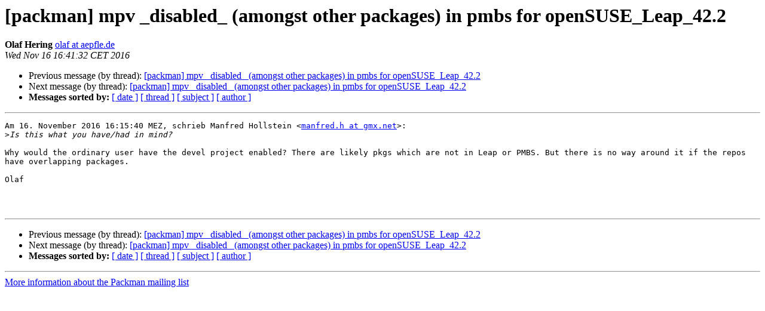

--- FILE ---
content_type: text/html; charset=utf-8
request_url: https://lists.links2linux.de/pipermail/packman/2016-November/014809.html
body_size: 1148
content:
<!DOCTYPE HTML PUBLIC "-//W3C//DTD HTML 4.01 Transitional//EN">
<HTML>
 <HEAD>
   <TITLE> [packman] mpv _disabled_ (amongst other packages) in pmbs for	openSUSE_Leap_42.2
   </TITLE>
   <LINK REL="Index" HREF="index.html" >
   <LINK REL="made" HREF="mailto:packman%40links2linux.de?Subject=Re%3A%20%5Bpackman%5D%20mpv%20_disabled_%20%28amongst%20other%20packages%29%20in%20pmbs%20for%0A%09openSUSE_Leap_42.2&In-Reply-To=%3CC3214004-AA2A-46CC-A760-B0D94CD4DB14%40aepfle.de%3E">
   <META NAME="robots" CONTENT="index,nofollow">
   <style type="text/css">
       pre {
           white-space: pre-wrap;       /* css-2.1, curent FF, Opera, Safari */
           }
   </style>
   <META http-equiv="Content-Type" content="text/html; charset=utf-8">
   <LINK REL="Previous"  HREF="014808.html">
   <LINK REL="Next"  HREF="014810.html">
 </HEAD>
 <BODY BGCOLOR="#ffffff">
   <H1>[packman] mpv _disabled_ (amongst other packages) in pmbs for	openSUSE_Leap_42.2</H1>
    <B>Olaf Hering</B> 
    <A HREF="mailto:packman%40links2linux.de?Subject=Re%3A%20%5Bpackman%5D%20mpv%20_disabled_%20%28amongst%20other%20packages%29%20in%20pmbs%20for%0A%09openSUSE_Leap_42.2&In-Reply-To=%3CC3214004-AA2A-46CC-A760-B0D94CD4DB14%40aepfle.de%3E"
       TITLE="[packman] mpv _disabled_ (amongst other packages) in pmbs for	openSUSE_Leap_42.2">olaf at aepfle.de
       </A><BR>
    <I>Wed Nov 16 16:41:32 CET 2016</I>
    <P><UL>
        <LI>Previous message (by thread): <A HREF="014808.html">[packman] mpv _disabled_ (amongst other packages) in pmbs for openSUSE_Leap_42.2
</A></li>
        <LI>Next message (by thread): <A HREF="014810.html">[packman] mpv _disabled_ (amongst other packages) in pmbs for openSUSE_Leap_42.2
</A></li>
         <LI> <B>Messages sorted by:</B> 
              <a href="date.html#14809">[ date ]</a>
              <a href="thread.html#14809">[ thread ]</a>
              <a href="subject.html#14809">[ subject ]</a>
              <a href="author.html#14809">[ author ]</a>
         </LI>
       </UL>
    <HR>  
<!--beginarticle-->
<PRE>Am 16. November 2016 16:15:40 MEZ, schrieb Manfred Hollstein &lt;<A HREF="http://lists.links2linux.de/cgi-bin/mailman/listinfo/packman">manfred.h at gmx.net</A>&gt;:
&gt;<i>Is this what you have/had in mind?
</I>
Why would the ordinary user have the devel project enabled? There are likely pkgs which are not in Leap or PMBS. But there is no way around it if the repos have overlapping packages. 

Olaf 



</PRE>

<!--endarticle-->
    <HR>
    <P><UL>
        <!--threads-->
	<LI>Previous message (by thread): <A HREF="014808.html">[packman] mpv _disabled_ (amongst other packages) in pmbs for openSUSE_Leap_42.2
</A></li>
	<LI>Next message (by thread): <A HREF="014810.html">[packman] mpv _disabled_ (amongst other packages) in pmbs for openSUSE_Leap_42.2
</A></li>
         <LI> <B>Messages sorted by:</B> 
              <a href="date.html#14809">[ date ]</a>
              <a href="thread.html#14809">[ thread ]</a>
              <a href="subject.html#14809">[ subject ]</a>
              <a href="author.html#14809">[ author ]</a>
         </LI>
       </UL>

<hr>
<a href="http://lists.links2linux.de/cgi-bin/mailman/listinfo/packman">More information about the Packman
mailing list</a><br>
</body></html>
